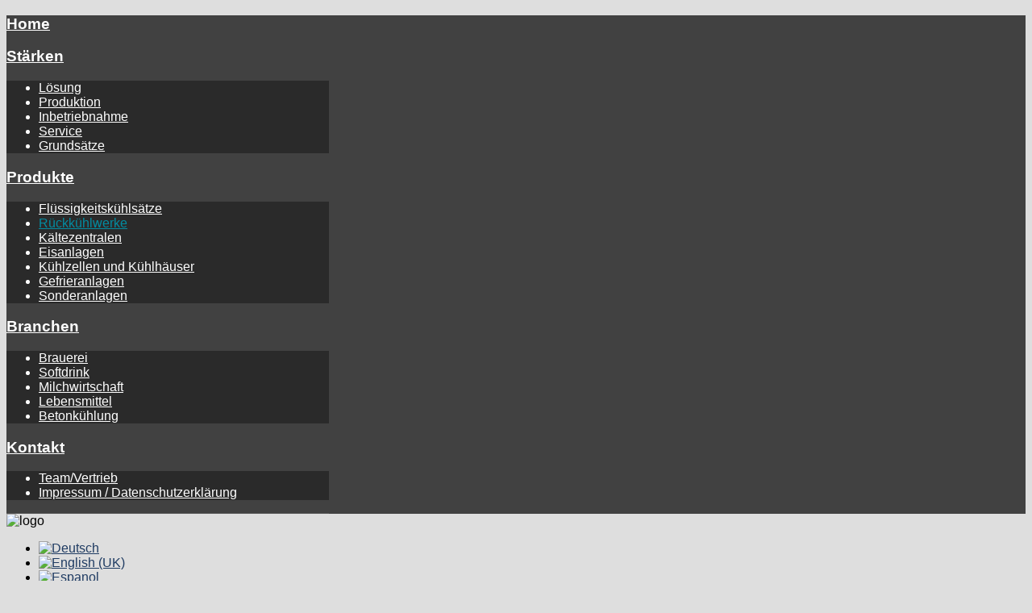

--- FILE ---
content_type: text/html; charset=utf-8
request_url: https://www.hansa-industrieanlagen.de/index.php/de/produkte/rueckkuehlwerke
body_size: 13574
content:
<!DOCTYPE HTML>
<html xmlns="http://www.w3.org/1999/xhtml" xml:lang="de-DE" lang="de-DE"
>
<head>
<base href="https://www.hansa-industrieanlagen.de/index.php/de/produkte/rueckkuehlwerke" />
	<meta http-equiv="content-type" content="text/html; charset=utf-8" />
	<meta name="author" content="Super User" />
	<meta name="generator" content="Joomla! - Open Source Content Management" />
	<title>Rückkühlwerke</title>
	<link href="/templates/spectrum/favicon.ico" rel="shortcut icon" type="image/vnd.microsoft.icon" />
	<link href="/media/mod_languages/css/template.css?eefa530cd5b4b921407a312a1b2deefe" rel="stylesheet" type="text/css" />
	<style type="text/css">
div.mod_search129 input[type="search"]{ width:auto; }
	</style>
	<script src="/media/jui/js/jquery.min.js?eefa530cd5b4b921407a312a1b2deefe" type="text/javascript"></script>
	<script src="/media/jui/js/jquery-noconflict.js?eefa530cd5b4b921407a312a1b2deefe" type="text/javascript"></script>
	<script src="/media/jui/js/jquery-migrate.min.js?eefa530cd5b4b921407a312a1b2deefe" type="text/javascript"></script>
	<script src="/media/system/js/caption.js?eefa530cd5b4b921407a312a1b2deefe" type="text/javascript"></script>
	<script src="/media/jui/js/bootstrap.min.js?eefa530cd5b4b921407a312a1b2deefe" type="text/javascript"></script>
	<script src="/media/jui/js/jquery.ui.core.min.js?eefa530cd5b4b921407a312a1b2deefe" type="text/javascript"></script>
	<script src="/media/jui/js/jquery.ui.sortable.min.js?eefa530cd5b4b921407a312a1b2deefe" type="text/javascript"></script>
	<script src="https://www.hansa-industrieanlagen.de/templates/spectrum/js/jquery/jquery-ui-addons.js" type="text/javascript"></script>
	<!--[if lt IE 9]><script src="/media/system/js/html5fallback.js?eefa530cd5b4b921407a312a1b2deefe" type="text/javascript"></script><![endif]-->
	<script type="text/javascript">
jQuery(window).on('load',  function() {
				new JCaption('img.caption');
			});
	</script>
	<script language="javascript" type="text/javascript">var s5_verticalhorizontal = "null";</script>
	<script language="javascript" type="text/javascript">var s5_hidecar = "true";</script>
	<script language="javascript" type="text/javascript">var s5_hidebut = "false";</script>
	<script language="javascript" type="text/javascript">var s5_hidetext = "true";</script>
	<script language="javascript" type="text/javascript">var s5_dropdowntext = "Open Gallery";</script>
	<style>.carouselInner .thumbnail {background-size: 100% 100% !important;;}</style>
	<script type="text/javascript">var s5_slide_opacity=10</script>
	<script language="javascript" type="text/javascript">var s5_verticalhorizontal = "false";</script>
	<script src="https://www.hansa-industrieanlagen.de/modules/mod_s5_image_and_content_fader/js/jd.gallery.jquery.js" type="text/javascript"></script>
	<script src="https://www.hansa-industrieanlagen.de/modules/mod_s5_image_and_content_fader/js/jd.gallery.transitions.jquery.js" type="text/javascript"></script>



			<meta name="viewport" content="initial-scale=1.0" />
	
	<link href="https://www.hansa-industrieanlagen.de/templates/spectrum/favicon.ico" rel="shortcut icon" type="image/x-icon" />

<script type="text/javascript">
	if(jQuery().jquery=='1.11.0') { jQuery.easing['easeOutExpo'] = jQuery.easing['easeOutCirc'] };
</script>

	<link href="https://www.hansa-industrieanlagen.de/templates/spectrum/css/bootstrap/bootstrap-default-min.css" rel="stylesheet" type="text/css" />
	<link href="https://www.hansa-industrieanlagen.de/templates/spectrum/css/bootstrap/bootstrap-responsive.css" rel="stylesheet" type="text/css" />
		
	<link rel="stylesheet" href="https://www.hansa-industrieanlagen.de/templates/spectrum/css/font-awesome/css/font-awesome.min.css">
	
	<link rel="stylesheet" href="https://www.hansa-industrieanlagen.de/templates/spectrum/css/ionicons/css/ionicons.min.css">

<!-- Css and js addons for vertex features -->
<style type="text/css"> /* MAX IMAGE WIDTH */img {  height:auto !important;   max-width:100% !important; -webkit-box-sizing: border-box !important; /* Safari/Chrome, other WebKit */ -moz-box-sizing: border-box !important; /* Firefox, other Gecko */ box-sizing: border-box !important; /* Opera/IE 8+ */  }#map_canvas img, .gm-style img { max-width:none !important; }.full_width { width:100% !important; -webkit-box-sizing: border-box !important; /* Safari/Chrome, other WebKit */ -moz-box-sizing: border-box !important; /* Firefox, other Gecko */ box-sizing: border-box !important; /* Opera/IE 8+ */ }.S5_submenu_itemTablet{ background:none !important; } #s5_right_wrap, #s5_left_wrap, #s5_right_inset_wrap, #s5_left_inset_wrap, #s5_right_top_wrap, #s5_left_top_wrap, #s5_right_bottom_wrap, #s5_left_bottom_wrap { width:100% !important; }   #s5_right_column_wrap { width:0% !important; margin-left:-0% !important; } #s5_left_column_wrap { width:0% !important; } #s5_center_column_wrap_inner { margin-right:0% !important; margin-left:0% !important; }  #s5_responsive_mobile_drop_down_wrap input { width:96% !important; } #s5_responsive_mobile_drop_down_search input { width:100% !important; }  @media screen and (max-width: 750px){ body { height:100% !important; position:relative !important;  padding-bottom:48px !important;  } #s5_responsive_menu_button { display:block !important; }  }  @media screen and (max-width: 970px){ #subMenusContainer .S5_subtext { width:85%; } }   #s5_responsive_mobile_sidebar { background:#414141; background: -moz-linear-gradient(top, #414141 0%, #414141 100%); background: -webkit-gradient(linear, left top, left bottom, color-stop(0%,#414141), color-stop(100%,#414141)); background: -webkit-linear-gradient(top, #414141 0%,#414141 100%); background: -o-linear-gradient(top, #414141 0%,#414141 100%); background: -ms-linear-gradient(top, #414141 0%,#414141 100%); background: linear-gradient(top, #414141 0%,#414141 100%); font-family: Arial !important; } #s5_responsive_mobile_sidebar a, #s5_responsive_mobile_search, #s5_responsive_mobile_sidebar_login_register_wrap, #s5_responsive_mobile_sidebar_menu_wrap, .module_round_box-sidebar, .module_round_box-sidebar .s5_mod_h3, .module_round_box-sidebar .s5_h3_first, .module_round_box-sidebar .s5_h3_last, #s5_responsive_mobile_sidebar_menu_wrap h3 { color:#FFFFFF !important; font-family: Arial !important; } .s5_responsive_mobile_sidebar_inactive .s5_responsive_mobile_sidebar_title_wrap:hover, #s5_responsive_mobile_sidebar_title_wrap_login_open, #s5_responsive_mobile_sidebar_title_wrap_register_open, #s5_responsive_mobile_sidebar_search_wrap_inner1, #s5_responsive_mobile_sidebar .first_level_li:hover { background:#303030; cursor:pointer; font-family: Arial !important; } .s5_mobile_sidebar_h3_open, #s5_responsive_mobile_sidebar_menu_wrap h3:hover { background:#303030; cursor:pointer; } .s5_mobile_sidebar_h3_open span, #s5_responsive_mobile_sidebar_title_wrap_register_open, #s5_responsive_mobile_sidebar_title_wrap_login_open, #s5_responsive_mobile_sidebar a.s5_mobile_sidebar_active, #s5_responsive_mobile_sidebar .s5_mobile_sidebar_h3_open a { color:#038CA1 !important; } #s5_responsive_mobile_sidebar_menu_wrap div, #s5_responsive_mobile_sidebar_login_bottom, #s5_responsive_mobile_sidebar_register_bottom { background:#2A2A2A; } #s5_responsive_mobile_sidebar_search_wrap, #s5_responsive_mobile_sidebar_login_register_wrap, #s5_responsive_mobile_sidebar_menu_wrap { border-bottom:solid 1px #555555; font-family: Arial !important; } #s5_pos_sidebar_top, #s5_pos_sidebar_bottom { border-bottom:solid 1px #555555; } #s5_responsive_mobile_sidebar_login_bottom #modlgn-username, #s5_responsive_mobile_sidebar_login_bottom #modlgn-passwd, #s5_responsive_mobile_sidebar_register_bottom input { background:#FFFFFF; color:#666666; border:solid 1px #FFFFFF; font-family: Arial !important; }  #s5_responsive_mobile_bottom_bar, #s5_responsive_mobile_top_bar { background:#363636; background: -moz-linear-gradient(top, #363636 0%, #363636 100%); /* FF3.6+ */ background: -webkit-gradient(linear, left top, left bottom, color-stop(0%,#363636), color-stop(100%,#363636)); /* Chrome,Safari4+ */ background: -webkit-linear-gradient(top, #363636 0%,#363636 100%); /* Chrome10+,Safari5.1+ */ background: -o-linear-gradient(top, #363636 0%,#363636 100%); /* Opera11.10+ */ background: -ms-linear-gradient(top, #363636 0%,#363636 100%); /* IE10+ */ background: linear-gradient(top, #363636 0%,#363636 100%); /* W3C */   font-family: Arial !important; } .s5_responsive_mobile_drop_down_inner, .s5_responsive_mobile_drop_down_inner input, .s5_responsive_mobile_drop_down_inner button, .s5_responsive_mobile_drop_down_inner .button, #s5_responsive_mobile_drop_down_search .validate { font-family: Arial !important; } .s5_responsive_mobile_drop_down_inner button:hover, .s5_responsive_mobile_drop_down_inner .button:hover, .s5_responsive_mobile_present #s5_responsive_mobile_drop_down_wrap .btn, .s5_responsive_mobile_present #s5_responsive_mobile_drop_down_wrap .btn:hover { background:#363636 !important; } #s5_responsive_mobile_drop_down_menu, #s5_responsive_mobile_drop_down_menu a, #s5_responsive_mobile_drop_down_login a { font-family: Arial !important; color:#FFFFFF !important; } #s5_responsive_mobile_bar_active, #s5_responsive_mobile_drop_down_menu .current a, .s5_responsive_mobile_drop_down_inner .s5_mod_h3, .s5_responsive_mobile_drop_down_inner .s5_h3_first { color:#038CA1 !important; } .s5_responsive_mobile_drop_down_inner button, .s5_responsive_mobile_drop_down_inner .button, .s5_responsive_mobile_present #s5_responsive_mobile_drop_down_wrap .btn, .s5_responsive_mobile_present #s5_responsive_mobile_drop_down_wrap .btn:hover { background:#038CA1 !important; } #s5_responsive_mobile_drop_down_menu .active ul li, #s5_responsive_mobile_drop_down_menu .current ul li a, #s5_responsive_switch_mobile a, #s5_responsive_switch_desktop a, #s5_responsive_mobile_drop_down_wrap { color:#FFFFFF !important; } #s5_responsive_mobile_toggle_click_menu span { border-right:solid 1px #363636; } #s5_responsive_mobile_toggle_click_menu { border-right:solid 1px #363636; } #s5_responsive_mobile_toggle_click_search span, #s5_responsive_mobile_toggle_click_register span, #s5_responsive_mobile_toggle_click_login span, #s5_responsive_mobile_scroll a { border-left:solid 1px #363636; } #s5_responsive_mobile_toggle_click_search, #s5_responsive_mobile_toggle_click_register, #s5_responsive_mobile_toggle_click_login, #s5_responsive_mobile_scroll { border-left:solid 1px #363636; } .s5_responsive_mobile_open, .s5_responsive_mobile_closed:hover, #s5_responsive_mobile_scroll:hover { background:#363636; } #s5_responsive_mobile_drop_down_menu .s5_responsive_mobile_drop_down_inner, #s5_responsive_mobile_drop_down_register .s5_responsive_mobile_drop_down_inner, #s5_responsive_mobile_drop_down_login .s5_responsive_mobile_drop_down_inner, #s5_responsive_mobile_drop_down_search .s5_responsive_mobile_drop_down_inner { background:#363636; } .s5_wrap { max-width:1500px !important; }      @media screen and (max-width: 1000px){ #s5_columns_wrap_inner { width:100% !important; } #s5_center_column_wrap { width:100% !important; left:100% !important; } #s5_left_column_wrap { left:0% !important; } #s5_left_top_wrap, #s5_left_column_wrap, #s5_left_inset_wrap, #s5_left_wrap, #s5_left_bottom_wrap, #s5_right_top_wrap, #s5_right_column_wrap, #s5_right_inset_wrap, #s5_right_wrap, #s5_right_bottom_wrap { width:100% !important; } #s5_center_column_wrap_inner { margin:0px !important; } #s5_left_column_wrap { margin-right:0px !important; } #s5_right_column_wrap { margin-left:0px !important; } .items-row .item { width:100% !important; padding-left:0px !important; padding-right:0px !important; margin-right:0px !important; margin-left:0px !important; } }          @media screen and (min-width:580px) and (max-width: 1100px){  #s5_top_row1 #s5_pos_top_row1_1.s5_float_left { float:left !important; width:100% !important; } #s5_top_row1 #s5_pos_top_row1_2.s5_float_left, #s5_top_row1 #s5_pos_top_row1_3.s5_float_left, #s5_top_row1 #s5_pos_top_row1_4.s5_float_left, #s5_top_row1 #s5_pos_top_row1_5.s5_float_left, #s5_top_row1 #s5_pos_top_row1_6.s5_float_left { float:left !important; width:33.3% !important; } }     @media screen and (min-width:580px) and (max-width: 1100px){  #s5_top_row2 .s5_float_left { width:100% !important; } }                    body { background:none !important; background-color:#dedede !important;  } #s5_center_area1 {  background:#dedede !important;   }    </style><script type="text/javascript">/*<![CDATA[*/</script>
<script type="text/javascript" src="https://www.hansa-industrieanlagen.de/templates/spectrum/js/core/s5_flex_menu-min.js"></script>
<link rel="stylesheet" href="https://www.hansa-industrieanlagen.de/templates/spectrum/css/s5_flex_menu.css" type="text/css" />
<link rel="stylesheet" href="https://www.hansa-industrieanlagen.de/templates/system/css/system.css" type="text/css" />
<link rel="stylesheet" href="https://www.hansa-industrieanlagen.de/templates/system/css/general.css" type="text/css" />

<link href="https://www.hansa-industrieanlagen.de/templates/spectrum/css/template_default.css" rel="stylesheet" type="text/css" />

<link href="https://www.hansa-industrieanlagen.de/templates/spectrum/css/template.css" rel="stylesheet" type="text/css" />


<link href="https://www.hansa-industrieanlagen.de/templates/spectrum/css/com_content.css" rel="stylesheet" type="text/css" />

<link href="https://www.hansa-industrieanlagen.de/templates/spectrum/css/editor.css" rel="stylesheet" type="text/css" />

<link href="https://www.hansa-industrieanlagen.de/templates/spectrum/css/thirdparty.css" rel="stylesheet" type="text/css" />



<link href="https://www.hansa-industrieanlagen.de/templates/spectrum/css/multibox/multibox.css" rel="stylesheet" type="text/css" />
<link href="https://www.hansa-industrieanlagen.de/templates/spectrum/css/multibox/ajax.css" rel="stylesheet" type="text/css" />
<script type="text/javascript" src="https://www.hansa-industrieanlagen.de/templates/spectrum/js/multibox/overlay.js"></script>
<script type="text/javascript" src="https://www.hansa-industrieanlagen.de/templates/spectrum/js/multibox/multibox.js"></script>

<script type="text/javascript" src="https://www.hansa-industrieanlagen.de/templates/spectrum/js/core/s5_font_adjuster-min.js"></script>


	<link rel="stylesheet" type="text/css" href="https://www.hansa-industrieanlagen.de/templates/spectrum/css/core/s5_responsive_bars-min.css" />
	<link href="https://www.hansa-industrieanlagen.de/templates/spectrum/css/core/s5_responsive_hide_classes-min.css" rel="stylesheet" type="text/css" />
	<style type="text/css"> @media screen and (min-width: 650px){.s5_responsive_mobile_sidebar_show_ltr {width:400px !important;}.s5_responsive_mobile_sidebar_body_wrap_show_ltr {margin-left:400px !important;}.s5_responsive_mobile_sidebar_show_rtl {width:400px !important;}.s5_responsive_mobile_sidebar_body_wrap_show_rtl {margin-right:400px !important;}#s5_responsive_mobile_sidebar_inner1 {width:400px !important;}}</style>


	<link rel="stylesheet" type="text/css" href="https://www.hansa-industrieanlagen.de/templates/spectrum/css/s5_responsive.css" />
	
	

	<link rel="stylesheet" type="text/css" href="https://www.hansa-industrieanlagen.de/templates/spectrum/css/custom.css" />
	<script type="text/javascript">
	//<![CDATA[
				        jQuery(document).ready( function() {
		            var myMenu = new MenuMatic({
				tabletWidth:1400,
                effect:"slide & fade",
                duration:500,
                physics: 'linear',
                hideDelay:250,
                orientation:"horizontal",
                tweakInitial:{x:0, y:0},
				                                     	            direction:{    x: 'right',    y: 'down' },
				                opacity:100            });
        });		
			//]]>	
    </script>    

<!-- Info Slide Script - Called in header so css validates -->	
<link href="https://www.hansa-industrieanlagen.de/templates/spectrum/css/core/s5_info_slide-min.css" rel="stylesheet" type="text/css" />
<script type="text/javascript" src="https://www.hansa-industrieanlagen.de/templates/spectrum/js/core/s5_info_slide-min.js"></script>

	
<script type="text/javascript" src="https://www.hansa-industrieanlagen.de/templates/spectrum/js/core/scrollReveal-min.js"></script>
	

<!-- Resize column function -->	

<!-- File compression. Needs to be called last on this file -->	
<!-- The excluded files, listed below the compressed php files, are excluded because their calls vary per device or per browser. Included compression files are only ones that have no conditions and are included on all devices and browsers. Otherwise unwanted css will compile in the compressed files. -->	

<!-- Additional scripts to load inside of the header -->


<style type="text/css"> 
body, .inputbox {font-family: 'Arial',Helvetica,Arial,Sans-Serif ;} 

#s5_menu_wrap_inner, #subMenusContainer a, #s5_nav li li a, .readon, button, .btn, .button, .readmore, .s5_mod_h3, .highlight_font, h1, h2, h3, h4, h5, .pagenav a, .readmore, #s5_loginreg, #s5_pos_custom_4 #description, .large_title, .s5_ls_result_link, label, .pagenav a, #s5_drop_down_text_inner, h3.s5_demo_h3, #s5_nav li {
font-family: Arial;
}

a, #s5_component_wrap_inner h2 a:hover, #s5_component_wrap_inner h1 a:hover, .btn-link {
color:#DA251D;
}

#s5_loginreg, a, #s5_footer_area_inner a:hover, ul.menu .current a, ul.menu a:hover {
color:#1F3B62;
}

#s5box_login ul li a:hover, #s5_accordion_menu #current ul a:hover, .s5_am_innermenu a:hover {
color:#DA251D !important;
}

#s5_accordion_menu #current a, #s5_menu_overlay_inner_wrap #s5_nav li:hover span, #s5_menu_overlay_inner_wrap .mainMenuParentBtnFocused span, .s5_menu_overlay_subs a:hover {
color:#1F3B62 !important;
}

#s5_register:hover, #s5_login:hover, a:hover {
color:#DA251D;
}

.module_round_box-outlined_highlight1 {
border:solid 1px #DA251D;
}

.module_round_box-outlined_highlight2 {
border:solid 1px #1F3B62;
}

#s5_pos_custom_2, .readon:hover, button:hover, .btn:hover, .button:hover, .module_round_box-gray_hover .insurance_icon_set .readon, .pagenav a:hover, readmore a:hover {
background:#DA251D;
}

#subMenusContainer div ul, #s5_nav li.active, #s5_nav li:hover, #s5_nav li.mainMenuParentBtnFocused {
background:#1F3B62;
}

#subMenusContainer div.s5_sub_wrap_rtl ul, #subMenusContainer div.s5_sub_wrap_lower ul, #subMenusContainer div.s5_sub_wrap_lower_rtl ul {
border:solid 1px #102c53;
}

.S5_submenu_item:hover, .S5_grouped_child_item .S5_submenu_item:hover {
background:#0b274e;
}

.insurance_icon_set .readon:hover {
background:#011d44 !important;
}

.s5_tab_show_slide_button_active {
background:#bc0700 !important;
}

.jdGallery .carousel .carouselInner .active, .module_round_box-gray_hover:hover, .accordion_icon, .module_round_box-highlight2, .s5_ls_readmore, #s5_accordion_menu h3.s5_am_open, #s5_quick_contact button, .dropdown-menu li > a:hover, .dropdown-menu li > a:focus, .dropdown-submenu:hover > a, .dropdown-menu .active > a, .dropdown-menu .active > a:hover, .nav-list > .active > a, .nav-list > .active > a:hover, .nav-pills > .active > a, .nav-pills > .active > a:hover, .btn-group.open .btn-primary.dropdown-toggle, .btn-primary, .item-page .dropdown-menu li > a:hover, .blog .dropdown-menu li > a:hover, .item .dropdown-menu li > a:hover  {
background:#1F3B62 !important;
}

.ac-container input:checked + label .accordion_icon, .module_round_box-highlight1, .module_round_box-highlight2 .s5_tab_show_slides_buttons_bottom, .module_round_box-highlight1 .s5_tab_show_slides_buttons_bottom, .module_round_box-highlight2 .s5_tab_show_slide_button_inactive, .s5_ls_readmore:hover, #s5_accordion_menu h3.s5_am_toggler:hover, #s5_quick_contact button:hover, .btn-primary:hover {
background:#DA251D !important;
}

.readon, button, .btn, .button, .pagenav a, .readmore a, #s5_overlay_menu_open:hover {
background:#1F3B62;
}

.module_round_box-highlight1_transparent, .module_round_box-highlight1_transparent_large {
background:rgba(218, 37, 29, 0.7);
}

.module_round_box-highlight2_transparent, .module_round_box-highlight2_transparent_large {
background:rgba(31, 59, 98, 0.7);
}


#s5_bottom_row3_wrap {
margin:0px;
}

#s5_nav li, #s5_register, #s5_login, #subMenusContainer a, #s5_nav li li a, .readon, button, .btn, .button, .contact_right, #s5_accordion_menu h3, .pagenav a, .s5_ls_result_link, .readmore a, .jdGallery .slideInfoZone h2, .insurance_icon_set, #s5_drop_down_text_inner {
text-transform:uppercase !important;
}





/* k2 stuff */
div.itemHeader h2.itemTitle, div.catItemHeader h3.catItemTitle, h3.userItemTitle a, #comments-form p, #comments-report-form p, #comments-form span, #comments-form .counter, #comments .comment-author, #comments .author-homepage,
#comments-form p, #comments-form #comments-form-buttons, #comments-form #comments-form-error, #comments-form #comments-form-captcha-holder {font-family: 'Arial',Helvetica,Arial,Sans-Serif ;} 
	
.s5_wrap {
width:94%;
}	
</style>
</head>

<body id="s5_body">

<div id="s5_scrolltotop"></div>

<!-- Top Vertex Calls -->
<!-- Call mobile sidebar -->
<div id="s5_responsive_mobile_sidebar" class="s5_responsive_mobile_sidebar_hide_ltr">
	<div id="s5_responsive_mobile_sidebar_inner1" class="s5_responsive_mobile_sidebar_light">
<div id="s5_responsive_mobile_sidebar_inner2">

	
	
			
			<div id="s5_responsive_mobile_sidebar_menu_wrap">
			

<!--<ul class="menu">-->
<h3 class=''><span><a   href='/index.php/de/' >Home</a></span></h3><h3 class='' onclick='s5_responsive_mobile_sidebar_h3_click(this.id)'><span class='s5_sidebar_deeper'><a  href='/index.php/de/staerken' >Stärken</a></span></h3><div class='s5_responsive_mobile_sidebar_sub'><ul><li><a   href="/index.php/de/staerken/loesung" >Lösung</a></li><li><a   href="/index.php/de/staerken/produktion" >Produktion</a></li><li><a   href="/index.php/de/staerken/inbetriebnahme" >Inbetriebnahme</a></li><li><a   href="/index.php/de/staerken/service" >Service</a></li><li><a   href="/index.php/de/staerken/grundsaetze" >Grundsätze</a></li></ul></div><h3 class='' onclick='s5_responsive_mobile_sidebar_h3_click(this.id)'><span class='s5_sidebar_deeper'><a  s5_mobile_sidebar_active href='/index.php/de/produkte' >Produkte</a></span></h3><div class='s5_responsive_mobile_sidebar_sub'><ul><li><a   href="/index.php/de/produkte/fluessigkeitskuehlsaetze" >Flüssigkeitskühlsätze</a></li><li><a   class="s5_mobile_sidebar_active"  href="/index.php/de/produkte/rueckkuehlwerke" >Rückkühlwerke</a></li><li><a   href="/index.php/de/produkte/kaeltezentralen" >Kältezentralen</a></li><li><a   href="/index.php/de/produkte/eisanlagen" >Eisanlagen</a></li><li><a   href="/index.php/de/produkte/kuehlzellen-und-kuehlhaeuser" >Kühlzellen und Kühlhäuser</a></li><li><a   href="/index.php/de/produkte/gefrieranlagen" >Gefrieranlagen</a></li><li><a   href="/index.php/de/produkte/sonderanlagen" >Sonderanlagen</a></li></ul></div><h3 class='' onclick='s5_responsive_mobile_sidebar_h3_click(this.id)'><span class='s5_sidebar_deeper'><a  href='/index.php/de/branchen' >Branchen</a></span></h3><div class='s5_responsive_mobile_sidebar_sub'><ul><li><a   href="/index.php/de/branchen/brauerei" >Brauerei</a></li><li><a   href="/index.php/de/branchen/softdrink" >Softdrink</a></li><li><a   href="/index.php/de/branchen/milchwirtschaft" >Milchwirtschaft</a></li><li><a   href="/index.php/de/branchen/lebensmittel" >Lebensmittel</a></li><li><a   href="/index.php/de/branchen/betonkuehlung" >Betonkühlung</a></li></ul></div><h3 class='' onclick='s5_responsive_mobile_sidebar_h3_click(this.id)'><span class='s5_sidebar_deeper'><a  href='/index.php/de/kontakt' >Kontakt</a></span></h3><div class='s5_responsive_mobile_sidebar_sub'><ul><li><a   href="/index.php/de/kontakt/team-vertrieb" >Team/Vertrieb</a></li><li><a   href="/index.php/de/kontakt/impressum" >Impressum / Datenschutzerklärung</a></li></ul></div><!--</ul>-->
		</div>
	
	
</div>
</div>
</div>
<div id="s5_responsive_mobile_sidebar_body_wrap">
<div id="s5_responsive_mobile_sidebar_body_wrap_inner">

<!-- Call top bar for mobile devices if layout is responsive -->	
	


	
		<!-- s5_responsive_mobile_top_bar_spacer must be called to keep a space at the top of the page since s5_responsive_mobile_top_bar_wrap is position absolute. -->	

		<div id="s5_responsive_mobile_top_bar_spacer"></div>



		<!-- s5_responsive_mobile_top_bar_wrap must be called off the page and not with display:none or it will cause issues with the togglers. -->

		<div id="s5_responsive_mobile_top_bar_wrap" style="margin-top:-50000px;position:absolute;z-index:20;top:0px">



			<div id="s5_responsive_mobile_top_bar" onclick="s5_responsive_mobile_sidebar()" class="s5_responsive_mobile_bar_light">



					<div id="s5_responsive_mobile_toggle_click_menu">

						<span></span>

					</div>

					

					
						<div id="s5_responsive_mobile_bar_active">

							<span>

								Rückkühlwerke
							</span>

						</div>

					


				<div style="clear:both;height:0px"></div>

				

			</div>



		</div>

	


	<script type="text/javascript">

		var s5_responsive_trigger = 750;

		var s5_responsive_layout = "sidebar";

		var s5_responsive_layout_direction = "_ltr";

		var s5_responsive_menu_auto_open = "open";

	</script>

	<script type="text/javascript" src="https://www.hansa-industrieanlagen.de/templates/spectrum/js/core/s5_responsive_mobile_bar-min.js"></script>





<!-- Fixed Tabs -->	

<!-- Drop Down -->	

<!-- Parallax Backgrounds -->

<!-- Floating Menu Spacer -->

<!-- Body Padding Div Used For Responsive Spacing -->		
<div id="s5_body_padding">

	<!-- Header -->			
		<div id="s5_header_area1">		
		<div id="s5_header_area2">	
		<div id="s5_header_area_inner" class="s5_wrap">					
			<div id="s5_header_wrap">
			
									<img alt="logo" src="https://www.hansa-industrieanlagen.de/templates/spectrum/images/s5_logo.png" id="s5_logo" class="s5_logo" onclick="window.document.location.href='https://www.hansa-industrieanlagen.de/'" />
								
									<div id="s5_pos_custom_1">
								<div class="moduletable">
			<div class="mod-languages">

	<ul class="lang-inline" dir="ltr">
									<li class="lang-active">
			<a href="https://www.hansa-industrieanlagen.de/index.php/de/produkte/rueckkuehlwerke">
												<img src="/media/mod_languages/images/de.gif" alt="Deutsch" title="Deutsch" />										</a>
			</li>
								<li>
			<a href="/index.php/en/">
												<img src="/media/mod_languages/images/en.gif" alt="English (UK)" title="English (UK)" />										</a>
			</li>
								<li>
			<a href="/index.php/es/">
												<img src="/media/mod_languages/images/es.gif" alt="Espanol" title="Espanol" />										</a>
			</li>
				</ul>

</div>
		</div>
	
						<div style="clear:both; height:0px"></div>
					</div>
								
								
									<div onclick="s5_search_open()" id="s5_search_wrap" class="ion-ios7-search-strong ion-ios-search-strong"></div>
					<div id="s5_search_overlay" class="s5_search_close">
						<div class="ion-ios7-close-empty ion-ios-close-empty s5_icon_search_close" onclick="s5_search_close()"></div>		
						<div class="s5_wrap">
							<div id="s5_search_pos_wrap">
							
			<div class="module_round_box_outer">

			<div class="module_round_box ">

				<div class="s5_module_box_1">
					<div class="s5_module_box_2">
												<div class="s5_mod_h3_outer">
							<h3 class="s5_mod_h3">
																						<span class="s5_h3_first">Search </span><span class="s5_h3_last"></span>
														</h3>
													</div>
												<div class="s5_mod_h3_below" style="clear:both"></div>
												<div class="s5_outer ">
						<div class="search mod_search129">
	<form action="/index.php/de/produkte/rueckkuehlwerke" method="post" class="form-inline" role="search">
		<label for="mod-search-searchword129" class="element-invisible">Suchen ...</label> <input name="searchword" id="mod-search-searchword129" maxlength="200"  class="inputbox search-query input-medium" type="search" size="30" placeholder="Suchen ..." />		<input type="hidden" name="task" value="search" />
		<input type="hidden" name="option" value="com_search" />
		<input type="hidden" name="Itemid" value="212" />
	</form>
</div>
						</div>
						<div style="clear:both; height:0px"></div>
					</div>
				</div>

			</div>

			</div>

		
							</div>		
						</div>
					</div>
								
				<div style="clear:both;height:0px;"></div>
				
								
					
					<div id="s5_menu_wrap">
								
							<div id="s5_menu_inner" class="s5_wrap_menu">
								<ul id='s5_nav' class='menu'><li   class=' ' ><span class='s5_level1_span1'><span class='s5_level1_span2'><a href="/index.php/de/"><span onclick='window.document.location.href="/index.php/de/"'>Home</span></a></span></span></li><li   class=' ' ><span class='s5_level1_span1'><span class='s5_level1_span2'><a href="/index.php/de/staerken"><span onclick='window.document.location.href="/index.php/de/staerken"'>Stärken</span></a></span></span><ul style='float:left;'><li class=''><span class='S5_submenu_item'><a href="/index.php/de/staerken/loesung"><span class='s5_sub_a_span' onclick='window.document.location.href="/index.php/de/staerken/loesung"'>Lösung</span></a></span></li><li class=''><span class='S5_submenu_item'><a href="/index.php/de/staerken/produktion"><span class='s5_sub_a_span' onclick='window.document.location.href="/index.php/de/staerken/produktion"'>Produktion</span></a></span></li><li class=''><span class='S5_submenu_item'><a href="/index.php/de/staerken/inbetriebnahme"><span class='s5_sub_a_span' onclick='window.document.location.href="/index.php/de/staerken/inbetriebnahme"'>Inbetriebnahme</span></a></span></li><li class=''><span class='S5_submenu_item'><a href="/index.php/de/staerken/service"><span class='s5_sub_a_span' onclick='window.document.location.href="/index.php/de/staerken/service"'>Service</span></a></span></li><li class=''><span class='S5_submenu_item'><a href="/index.php/de/staerken/grundsaetze"><span class='s5_sub_a_span' onclick='window.document.location.href="/index.php/de/staerken/grundsaetze"'>Grundsätze</span></a></span></li></ul></li><li   class='active ' ><span class='s5_level1_span1'><span class='s5_level1_span2'><a href="/index.php/de/produkte"><span onclick='window.document.location.href="/index.php/de/produkte"'>Produkte</span></a></span></span><ul style='float:left;'><li class=''><span class='S5_submenu_item'><a href="/index.php/de/produkte/fluessigkeitskuehlsaetze"><span class='s5_sub_a_span' onclick='window.document.location.href="/index.php/de/produkte/fluessigkeitskuehlsaetze"'>Flüssigkeitskühlsätze</span></a></span></li><li class=''><span class='S5_submenu_item active'><a href="/index.php/de/produkte/rueckkuehlwerke"><span class='s5_sub_a_span' onclick='window.document.location.href="/index.php/de/produkte/rueckkuehlwerke"'>Rückkühlwerke</span></a></span></li><li class=''><span class='S5_submenu_item'><a href="/index.php/de/produkte/kaeltezentralen"><span class='s5_sub_a_span' onclick='window.document.location.href="/index.php/de/produkte/kaeltezentralen"'>Kältezentralen</span></a></span></li><li class=''><span class='S5_submenu_item'><a href="/index.php/de/produkte/eisanlagen"><span class='s5_sub_a_span' onclick='window.document.location.href="/index.php/de/produkte/eisanlagen"'>Eisanlagen</span></a></span></li><li class=''><span class='S5_submenu_item'><a href="/index.php/de/produkte/kuehlzellen-und-kuehlhaeuser"><span class='s5_sub_a_span' onclick='window.document.location.href="/index.php/de/produkte/kuehlzellen-und-kuehlhaeuser"'>Kühlzellen und Kühlhäuser</span></a></span></li><li class=''><span class='S5_submenu_item'><a href="/index.php/de/produkte/gefrieranlagen"><span class='s5_sub_a_span' onclick='window.document.location.href="/index.php/de/produkte/gefrieranlagen"'>Gefrieranlagen</span></a></span></li><li class=''><span class='S5_submenu_item'><a href="/index.php/de/produkte/sonderanlagen"><span class='s5_sub_a_span' onclick='window.document.location.href="/index.php/de/produkte/sonderanlagen"'>Sonderanlagen</span></a></span></li></ul></li><li   class=' ' ><span class='s5_level1_span1'><span class='s5_level1_span2'><a href="/index.php/de/branchen"><span onclick='window.document.location.href="/index.php/de/branchen"'>Branchen</span></a></span></span><ul style='float:left;'><li class=''><span class='S5_submenu_item'><a href="/index.php/de/branchen/brauerei"><span class='s5_sub_a_span' onclick='window.document.location.href="/index.php/de/branchen/brauerei"'>Brauerei</span></a></span></li><li class=''><span class='S5_submenu_item'><a href="/index.php/de/branchen/softdrink"><span class='s5_sub_a_span' onclick='window.document.location.href="/index.php/de/branchen/softdrink"'>Softdrink</span></a></span></li><li class=''><span class='S5_submenu_item'><a href="/index.php/de/branchen/milchwirtschaft"><span class='s5_sub_a_span' onclick='window.document.location.href="/index.php/de/branchen/milchwirtschaft"'>Milchwirtschaft</span></a></span></li><li class=''><span class='S5_submenu_item'><a href="/index.php/de/branchen/lebensmittel"><span class='s5_sub_a_span' onclick='window.document.location.href="/index.php/de/branchen/lebensmittel"'>Lebensmittel</span></a></span></li><li class=''><span class='S5_submenu_item'><a href="/index.php/de/branchen/betonkuehlung"><span class='s5_sub_a_span' onclick='window.document.location.href="/index.php/de/branchen/betonkuehlung"'>Betonkühlung</span></a></span></li></ul></li><li   class=' ' ><span class='s5_level1_span1'><span class='s5_level1_span2'><a href="/index.php/de/kontakt"><span onclick='window.document.location.href="/index.php/de/kontakt"'>Kontakt</span></a></span></span><ul style='float:left;'><li class=''><span class='S5_submenu_item'><a href="/index.php/de/kontakt/team-vertrieb"><span class='s5_sub_a_span' onclick='window.document.location.href="/index.php/de/kontakt/team-vertrieb"'>Team/Vertrieb</span></a></span></li><li class=''><span class='S5_submenu_item'><a href="/index.php/de/kontakt/impressum"><span class='s5_sub_a_span' onclick='window.document.location.href="/index.php/de/kontakt/impressum"'>Impressum / Datenschutzerklärung</span></a></span></li></ul></li></ul>							</div>
																							</div>
								
				<div style="clear:both; height:0px"></div>			
			</div>
		</div>
		</div>
		</div>
	<!-- End Header -->	
	
	
			<div id="s5_pos_custom_3" class="s5_wrap s5_fade_custom_3">
							<div id="s5_pos_custom_4">
				<div id="s5_pos_custom_4_inner">
					
			<div class="module_round_box_outer">

			<div class="module_round_box ">

				<div class="s5_module_box_1">
					<div class="s5_module_box_2">
												<div class="s5_outer ">
						

<div class="custom"  >
	</div>
						</div>
						<div style="clear:both; height:0px"></div>
					</div>
				</div>

			</div>

			</div>

		
					<div style="clear:both; height:0px"></div>
				</div>
				</div>
								<div class="moduletable">
			





	
				<script type="text/javascript">//<![CDATA[
		document.write('<link href="https://www.hansa-industrieanlagen.de/modules/mod_s5_image_and_content_fader/css/s5imagecontent.css" rel="stylesheet" type="text/css" media="screen" />');
	//]]></script>

		
		
			<script type="text/javascript">

			
				function s5_icfstartGallery() { 
				document.getElementById("s5_iacf_content_wrap").style.display = 'block';
				window.myGallery = new gallery(jQuery('#myGallery'), {
						timed: true,
						showArrows: false,
						showCarousel: true,
						showInfopane: true,	
						slideShowDuration:500,
						slideHideDuration:500,
						fadeDuration:500,						
							
						delay: 9000,
							
													defaultTransition: "continuoushorizontal"
							
							
											});
						jQuery('#myGallery').bind('mouseover',function(){window.myGallery.clearTimer();});
					jQuery('#myGallery').bind('mouseout',function(){window.myGallery.prepareTimer();});
			}
	function s5_icfstartGalleryload() {
	s5_icfstartGallery();}
	window.setTimeout(s5_icfstartGalleryload,400);	
	</script>
	
			
			<div class="content " style="position:relative;z-index:0">
			<div id="myGallery" style="background:#;width:100%;">
							<div id="myGallery_height">
					<img id="myGallery_height_img" alt="" src="/images/slider/produkt/Rueckkuehler1.jpg" />
				</div>
						<div id="s5_iacf_content_wrap" style="display:none">
								<div class="imageElement" style="z-index:0;">
					<h3></h3>
					<p style="text-shadow:1px 1px #000000;"></p>
					<a href="javascript:;" title="open image" class="open"></a>
					<img src="/images/slider/produkt/Rueckkuehler1.jpg" alt="" class="full" />
					<img src="/images/slider/produkt/Rueckkuehler1.jpg" alt="" class="thumbnail" />
					
				</div>
												<div class="imageElement" style="z-index:0;">
					<h3></h3>
					<p style="text-shadow:1px 1px #000000;"></p>
					<a href="javascript:;" title="open image" class="open"></a>
					<img src="/images/slider/produkt/Rueckkuehler2.jpg" alt="" class="full" />
					<img src="/images/slider/produkt/Rueckkuehler2.jpg" alt="" class="thumbnail" />
				</div>
												<div class="imageElement" style="z-index:0;">
					<h3></h3>
					<p style="text-shadow:1px 1px #000000;"></p>
					<a href="javascript:;" title="open image" class="open"></a>
					<img src="/images/slider/produkt/Rueckkuehler3.jpg" alt="" class="full" />
					<img src="/images/slider/produkt/Rueckkuehler3.jpg" alt="" class="thumbnail" />
				</div>
												<div class="imageElement" style="z-index:0;">
					<h3></h3>
					<p style="text-shadow:1px 1px #000000;"></p>
					<a href="javascript:;" title="open image" class="open"></a>
					<img src="/images/slider/produkt/Rueckkuehler4.jpg" alt="" class="full" />
					<img src="/images/slider/produkt/Rueckkuehler4.jpg" alt="" class="thumbnail" />
				</div>
												<div class="imageElement" style="z-index:0;">
					<h3></h3>
					<p style="text-shadow:1px 1px #000000;"></p>
					<a href="javascript:;" title="open image" class="open"></a>
					<img src="/images/slider/produkt/Rueckkuehler5.jpg" alt="" class="full" />
					<img src="/images/slider/produkt/Rueckkuehler5.jpg" alt="" class="thumbnail" />
				</div>
																											</div>
			</div>
		</div>
	


	
<script type="text/javascript">//<![CDATA[
    document.write('<style>.jdGallery .slideElement {background-size:100% auto;}@media screen and (max-width: 0px) {#myGallery { height:400px !important; } .jdGallery .slideElement {background-size:auto auto !important;}}</style>');
//]]></script>





		</div>
	
			<div style="clear:both; height:0px"></div>
		</div>
			
	
	<!-- Top Row1 -->	
			<!-- End Top Row1 -->	
		
		
		
	<!-- Top Row2 -->	
			<!-- End Top Row2 -->
	
	
	
	<!-- Top Row3 -->	
			<!-- End Top Row3 -->	
		
			
	<!-- Center area -->	
				<div id="s5_center_area1" class="s5_wrap">
		<div id="s5_center_area2">
		<div id="s5_center_area_inner">
		
		<!-- Above Columns Wrap -->	
					<!-- End Above Columns Wrap -->			
				
			<!-- Columns wrap, contains left, right and center columns -->	
			<div id="s5_columns_wrap">
			<div id="s5_columns_wrap_inner">
			<div id="s5_columns_wrap_inner2">
				
				<div id="s5_center_column_wrap">
				<div id="s5_center_column_wrap_inner" style="margin-left:0px; margin-right:0px;">
					
										
											
						<div id="s5_component_wrap">
						<div id="s5_component_wrap_inner">
						
																
														
								<div id="system-message-container">
	</div>

<div class="item-page" itemscope itemtype="https://schema.org/Article">
	<meta itemprop="inLanguage" content="DE" />
	
		
						
		
	
	
		
								<div itemprop="articleBody">
		<h2>Rückkühlwerke</h2>
<p>HANSA Rückkühlwerke werden zur effizienten Kühlung von Kraftwerken und wärmeintensiven Industrieprozessen erstellt. Als Spezialist für Kühlung weltweit bauen wir situationsadäquate Kühltürme in sämtlichen Klimazonen.</p>
<p> </p>
<h3>Durchdachte Anlage – effektive Kühlung</h3>
<p><br />Zum Programm zählen modulare, weitgehend vorgefertigte Kühltürme in offener Bauweise, vor Ort mit geringem Aufwand zu installieren</p>
<ul>
<li>geschlossene Industriekühltürme aus Edelstahl insbesondere für den Einsatz in anspruchsvollen Umgebungen</li>
<li>luftgekühlte Rückkühlwerke insbesondere für kühle und kalte Klimazonen</li>
<li>effektive, ventilatorunterstützte Hybridkühler für hohe Kühlleistung</li>
</ul>
<p><br />mit Puffertanks, Pumpenaggregaten, Steuerung.</p>	</div>

	
							</div>

								<div style="clear:both;height:0px"></div>
								
														
														
						</div>
						</div>
						
										
										
				</div>
				</div>
				<!-- Left column -->	
								<!-- End Left column -->	
				<!-- Right column -->	
								<!-- End Right column -->	
			</div>
			</div>
			</div>
			<!-- End columns wrap -->	
			
		<!-- Below Columns Wrap -->	
						<div id="s5_below_columns_wrap1"  class="s5_no_bg">	
			<div id="s5_below_columns_wrap2">
			<div id="s5_below_columns_inner">

					
													<div id="s5_below_columns_1" class="s5_float_left" style="width:100%">
								
			<div class="module_round_box_outer">

			<div class="module_round_box-highlight2_transparent">

				<div class="s5_module_box_1">
					<div class="s5_module_box_2">
												<div class="s5_outer-highlight2_transparent">
						

<div class="custom-highlight2_transparent
"  >
	<h4 style="text-align: center;">Setzen Sie auf Hansa Kältetechnik. Und verbinden Sie erstklassige Komponenten, Rentabilität, Betriebssicherheit und Service.</h4>
<h4 style="text-align: center;">Kontakt: <span id="cloak8e95397cb1650458296597faf0bc2549">Diese E-Mail-Adresse ist vor Spambots geschützt! Zur Anzeige muss JavaScript eingeschaltet sein!</span><script type='text/javascript'>
				document.getElementById('cloak8e95397cb1650458296597faf0bc2549').innerHTML = '';
				var prefix = '&#109;a' + 'i&#108;' + '&#116;o';
				var path = 'hr' + 'ef' + '=';
				var addy8e95397cb1650458296597faf0bc2549 = 'm&#97;&#105;l' + '&#64;';
				addy8e95397cb1650458296597faf0bc2549 = addy8e95397cb1650458296597faf0bc2549 + 'h&#97;ns&#97;-&#105;nd&#117;str&#105;&#101;&#97;nl&#97;g&#101;n' + '&#46;' + 'd&#101;';
				var addy_text8e95397cb1650458296597faf0bc2549 = 'm&#97;&#105;l' + '&#64;' + 'h&#97;ns&#97;-&#105;nd&#117;str&#105;&#101;&#97;nl&#97;g&#101;n' + '&#46;' + 'd&#101;';document.getElementById('cloak8e95397cb1650458296597faf0bc2549').innerHTML += '<a ' + path + '\'' + prefix + ':' + addy8e95397cb1650458296597faf0bc2549 + '\'>'+addy_text8e95397cb1650458296597faf0bc2549+'<\/a>';
		</script> - +49 7307 9717 0</h4></div>
						</div>
						<div style="clear:both; height:0px"></div>
					</div>
				</div>

			</div>

			</div>

		
			<div class="module_round_box_outer">

			<div class="module_round_box-highlight2">

				<div class="s5_module_box_1">
					<div class="s5_module_box_2">
												<div class="s5_outer-highlight2">
						

<div class="custom-highlight2"  >
	<h2 style="text-align: center;">Hansa Industrieanlagen</h2>
<h2 style="text-align: center;">SOLUTION, PRODUCTION, COMMISSIONING</h2></div>
						</div>
						<div style="clear:both; height:0px"></div>
					</div>
				</div>

			</div>

			</div>

		
							</div>
												
												
												
												
												
												
						<div style="clear:both; height:0px"></div>

			</div>
			</div>
			</div>
					<!-- End Below Columns Wrap -->				
			
			
		</div>
		</div>
		</div>
			<!-- End Center area -->	
	
	
	<!-- Bottom Row1 -->	
			<!-- End Bottom Row1 -->	
		
		
	<!-- Bottom Row2 -->	
			<!-- End Bottom Row2 -->
	
	
	
	<!-- Bottom Row3 -->	
			<!-- End Bottom Row3 -->
	
	
		<div id="s5_bottom_footer_bar" class="s5_wrap">
					<div id="fontControls"></div>
								<div style="clear:both; height:0px"></div>
	</div>
	
	
	<!-- Bottom Vertex Calls -->
	<!-- Page scroll, tooltips, multibox -->	
			<div id="s5_scroll_wrap" class="s5_wrap">
			<script type="text/javascript">
/*! Jquery scrollto function */
!function(o,n){var l=function(){var l,t=n(o.documentElement),e=n(o.body);return t.scrollTop()?t:(l=e.scrollTop(),e.scrollTop(l+1).scrollTop()==l?t:e.scrollTop(l))}();n.fn.smoothScroll=function(o){return o=~~o||400,this.find('a[href*="#s5"]').click(function(t){var e=this.hash,a=n(e);location.pathname.replace(/^\//,"")===this.pathname.replace(/^\//,"")&&location.hostname===this.hostname&&a.length&&(t.preventDefault(),jQuery.fn.fullpage?jQuery.fn.fullpage.scrollPage2(a):l.stop().animate({scrollTop:a.offset().top},o,function(){location.hash=e}))}).end()}}(document,jQuery);
function initSmoothscroll(){
	jQuery('html').smoothScroll(700);
}
jQuery(document).ready(function(){
	initSmoothscroll();
});
var s5_page_scroll_enabled = 1;
function s5_page_scroll(obj){ if(jQuery.browser.mozilla) var target = 'html'; else var target='html body'; jQuery(target).stop().animate({scrollTop:jQuery(obj).offset().top},700,function(){location.hash=obj}); } 
function s5_hide_scroll_to_top_display_none() { if (window.pageYOffset < 300) { document.getElementById("s5_scrolltopvar").style.display = "none"; } }
function s5_hide_scroll_to_top_fadein_class() { document.getElementById("s5_scrolltopvar").className = "s5_scrolltop_fadein"; }
function s5_hide_scroll_to_top() {
	if (window.pageYOffset >= 300) {document.getElementById("s5_scrolltopvar").style.display = "block";
		document.getElementById("s5_scrolltopvar").style.visibility = "visible";
		window.setTimeout(s5_hide_scroll_to_top_fadein_class,300);}
	else {document.getElementById("s5_scrolltopvar").className = "s5_scrolltop_fadeout";window.setTimeout(s5_hide_scroll_to_top_display_none,300);}}
jQuery(document).ready( function() {s5_hide_scroll_to_top();});
jQuery(window).resize(s5_hide_scroll_to_top);
if(window.addEventListener) {
	window.addEventListener('scroll', s5_hide_scroll_to_top, false);   
}
else if (window.attachEvent) {
	window.attachEvent('onscroll', s5_hide_scroll_to_top); 
}
</script>
<div id="s5_scrolltopvar" class="s5_scrolltop_fadeout" style="visibility:hidden">
<a href="#s5_scrolltotop" id="s5_scrolltop_a" class="s5_scrolltotop"></a>
</div>


	
		</div>
		<!-- Start compression if enabled -->	
		

		
	
	<script type="text/javascript">
		var s5_multibox_enabled = 1;
		jQuery(document).ready(function(){
			jQuery('.s5mb').each(function(i,z){if(!z.getAttribute('rel'))z.setAttribute('rel','[me]');});
		}(jQuery));
		var s5mbox = {};
				        jQuery(document).ready(function($){
            initMultibox('.s5mb');
        });
		
			function initMultibox(mbClass){
		window.s5mbox = new multiBox({
			mbClass: mbClass,/*class you need to add links that you want to trigger multiBox with (remember and update CSS files)*/
			container: jQuery(document.body),/*where to inject multiBox*/
			path: 'https://www.hansa-industrieanlagen.de/templates/spectrum/js/multibox/',/*path to mp3player and flvplayer etc*/
			useOverlay: true,/*detect overlay setting*/
			maxSize: {w:600, h:400},/*max dimensions (width,height) - set to null to disable resizing*/
			movieSize: {w:400, h:300},
			addDownload: false,/*do you want the files to be downloadable?*/
			descClassName: 's5_multibox',/*the class name of the description divs*/
			pathToDownloadScript: 'https://www.hansa-industrieanlagen.de/templates/spectrum/js/multibox/forceDownload.asp',/*if above is true, specify path to download script (classicASP and ASP.NET versions included)*/
			addRollover: false,/*add rollover fade to each multibox link*/
			addOverlayIcon: false,/*adds overlay icons to images within multibox links*/
			addChain: false,/*cycle through all images fading them out then in*/
			recalcTop: true,/*subtract the height of controls panel from top position*/
			addTips: false,/*adds MooTools built in 'Tips' class to each element (see: http://mootools.net/docs/Plugins/Tips)*/
			autoOpen: 0/*to auto open a multiBox element on page load change to (1, 2, or 3 etc)*/
		});	}
		<!--}(jQuery));-->
				Eventx.onResizend(function(){		
			s5mbox.resize(); 
		});
			</script>







	
<!-- Additional scripts to load just before closing body tag -->
	
<!-- Info Slide script - JS and CSS called in header -->
		<script type='text/javascript'>
	jQuery(document).ready(function(){
	    jQuery('.s5_is_slide').each(function (i, d) {
				jQuery(d).wrapInner(jQuery('<div class="s5_is_display"></div>'));
			});
			var options = {
				wrapperId: "s5_body"
			};
			var slide = new Slidex();
			slide.init(options);
		});
	</script>
		
<!-- Scroll Reavel script - JS called in header -->
		
		<script type='text/javascript'>
		jQuery(document).ready(function(){
			if (jQuery(this).width() > 1025) {
				window.scrollReveal = new scrollReveal();
		   }
		});
		</script>
		
	
<!-- File compression. Needs to be called last on this file -->	
		
<!-- Responsive Bottom Mobile Bar -->
	<!-- Call bottom bar for mobile devices if layout is responsive -->	


	<div id="s5_responsive_mobile_bottom_bar_outer" style="display:none">
	<div id="s5_responsive_mobile_bottom_bar" class="s5_responsive_mobile_bar_light">
		<!-- Call mobile links if links are enabled and cookie is currently set to mobile -->	
		
			<div id="s5_responsive_switch_mobile">
				<a id="s5_responsive_switch" href="/?s5_responsive_switch_swwwhansaindustrieanlagende=0">Desktop Version</a>
			</div>
		

		
			<div id="s5_responsive_mobile_scroll">
				<a href="#s5_scrolltotop" class="s5_scrolltotop"></a>
			</div>
		
		<div style="clear:both;height:0px"></div>
	</div>
	</div>


<!-- Call bottom bar for all devices if user has chosen to see desktop version -->	

	
	
<!-- Closing call for mobile sidebar body wrap defined in includes top file -->
<div style="clear:both"></div>
</div>
</div>
	
	<!-- Footer Area -->
		<div id="s5_footer_area1">
		<div id="s5_footer_area2">
		<div id="s5_footer_area_inner" class="s5_wrap">
		
										<div id="s5_footer_module">
							<div class="moduletable">
			

<div class="custom"  >
	<h3>Copyright Hansa Industrieanlagen GmbH, 2018</h3></div>
		</div>
	
				</div>	
						
			<div style="clear:both; height:0px"></div>
			
		</div>
		</div>
		</div>
	<!-- End Footer Area -->
	
	
	
</div>
<!-- End Body Padding -->
	
<script type="text/javascript">
function s5_load_slideinfozone() {
	if (document.getElementById("myGallery")) {
		if (document.getElementById("s5_slideInfoZone")) { 
			document.getElementById("s5_slideInfoZone").style.paddingTop = "0px";
			document.getElementById("s5_slideInfoZone").style.paddingTop = (document.getElementById("myGallery").offsetHeight/2) - ((document.getElementById("s5_slideInfoZone").childNodes[0].offsetHeight + document.getElementById("s5_slideInfoZone").childNodes[1].offsetHeight)/2) - 7 + "px";
			document.getElementById("s5_pos_custom_3").className = "s5_wrap";
			if (document.getElementById("s5_slideInfoZone").childNodes[0].offsetHeight < 20) { 
				window.setTimeout(s5_load_slideinfozone,10);
			}
		} else {
			var s5_find_slideinfozone = document.getElementById("myGallery").getElementsByTagName("DIV");
			for (var s5_find_slideinfozone_y=0; s5_find_slideinfozone_y<s5_find_slideinfozone.length; s5_find_slideinfozone_y++) {
				if (s5_find_slideinfozone[s5_find_slideinfozone_y].className.indexOf("lideInfoZone") > 0) {
					s5_find_slideinfozone[s5_find_slideinfozone_y].id = "s5_slideInfoZone";
				}
			}
			window.setTimeout(s5_load_slideinfozone,10);
		}
	}
		else {
		document.getElementById("s5_pos_custom_3").className = "s5_wrap";
	}
	}
jQuery(document).ready( function() { s5_load_slideinfozone(); });
jQuery(window).resize(s5_load_slideinfozone);
function s5_search_open() {
	document.getElementById('s5_search_overlay').className = "s5_search_open";
	if (document.getElementById("s5_drop_down_container")) { 
		document.getElementById("s5_drop_down_container").style.display = "none"; 
	}
}
function s5_search_close() {
	document.getElementById('s5_search_overlay').className = "s5_search_close";
	if (document.getElementById("s5_drop_down_container")) { 
		document.getElementById("s5_drop_down_container").style.display = "block"; 
	}
}
</script>

</body>
</html>